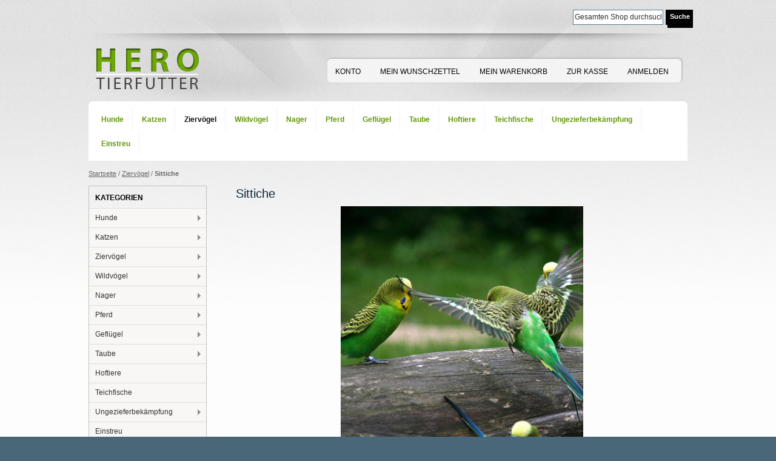

--- FILE ---
content_type: text/html; charset=UTF-8
request_url: https://hero-tierfutter.de/ziervogel/sittiche.html
body_size: 10046
content:
<!DOCTYPE html PUBLIC "-//W3C//DTD XHTML 1.0 Strict//EN" "http://www.w3.org/TR/xhtml1/DTD/xhtml1-strict.dtd">
<html xmlns="http://www.w3.org/1999/xhtml" xml:lang="de" lang="de">
<head>
<meta http-equiv="Content-Type" content="text/html; charset=utf-8" />
<title>Sittiche - Ziervögel</title>
<meta name="description" content="" />
<meta name="keywords" content="" />
<meta name="robots" content="INDEX,FOLLOW" />
<link rel="icon" href="https://hero-tierfutter.de/media/favicon/default/favicon.png" type="image/x-icon" />
<link rel="shortcut icon" href="https://hero-tierfutter.de/media/favicon/default/favicon.png" type="image/x-icon" />
<!--[if lt IE 7]>
<script type="text/javascript">
//<![CDATA[
    var BLANK_URL = 'https://hero-tierfutter.de/js/blank.html';
    var BLANK_IMG = 'https://hero-tierfutter.de/js/spacer.gif';
//]]>
</script>
<![endif]-->
<link rel="stylesheet" type="text/css" href="https://hero-tierfutter.de/skin/frontend/default/default/css/styles.css" media="all" />
<link rel="stylesheet" type="text/css" href="https://hero-tierfutter.de/skin/frontend/base/default/css/widgets.css" media="all" />
<link rel="stylesheet" type="text/css" href="https://hero-tierfutter.de/skin/frontend/base/default/css/clarion_featuredproduct.css" media="all" />
<link rel="stylesheet" type="text/css" href="https://hero-tierfutter.de/skin/frontend/base/default/css/magesetup/default.css" media="all" />
<link rel="stylesheet" type="text/css" href="https://hero-tierfutter.de/skin/frontend/base/default/css/magebuzz/catsidebarnav/click.css" media="all" />
<link rel="stylesheet" type="text/css" href="https://hero-tierfutter.de/skin/frontend/default/default/css/coolslider.css" media="all" />
<link rel="stylesheet" type="text/css" href="https://hero-tierfutter.de/skin/frontend/base/default/googlerecaptcha/css/googlerecaptcha.css" media="all" />
<link rel="stylesheet" type="text/css" href="https://hero-tierfutter.de/skin/frontend/base/default/css/apptrian_subcategories.css" media="all" />
<link rel="stylesheet" type="text/css" href="https://hero-tierfutter.de/skin/frontend/default/default/css/print.css" media="print" />
<script type="text/javascript" src="https://hero-tierfutter.de/js/prototype/prototype.js"></script>
<script type="text/javascript" src="https://hero-tierfutter.de/js/lib/ccard.js"></script>
<script type="text/javascript" src="https://hero-tierfutter.de/js/prototype/validation.js"></script>
<script type="text/javascript" src="https://hero-tierfutter.de/js/scriptaculous/builder.js"></script>
<script type="text/javascript" src="https://hero-tierfutter.de/js/scriptaculous/effects.js"></script>
<script type="text/javascript" src="https://hero-tierfutter.de/js/scriptaculous/dragdrop.js"></script>
<script type="text/javascript" src="https://hero-tierfutter.de/js/scriptaculous/controls.js"></script>
<script type="text/javascript" src="https://hero-tierfutter.de/js/scriptaculous/slider.js"></script>
<script type="text/javascript" src="https://hero-tierfutter.de/js/varien/js.js"></script>
<script type="text/javascript" src="https://hero-tierfutter.de/js/varien/form.js"></script>
<script type="text/javascript" src="https://hero-tierfutter.de/js/varien/menu.js"></script>
<script type="text/javascript" src="https://hero-tierfutter.de/js/mage/translate.js"></script>
<script type="text/javascript" src="https://hero-tierfutter.de/js/mage/cookies.js"></script>
<script type="text/javascript" src="https://hero-tierfutter.de/js/clarion_featuredproduct/jquery-1.11.1.min.js"></script>
<script type="text/javascript" src="https://hero-tierfutter.de/js/clarion_featuredproduct/jquery_noconflict.js"></script>
<script type="text/javascript" src="https://hero-tierfutter.de/js/hackathon/HoneySpam/honeyspam.js"></script>
<script type="text/javascript" src="https://hero-tierfutter.de/js/magebuzz/catsidebarnav/jquery.min.js"></script>
<script type="text/javascript" src="https://hero-tierfutter.de/js/magebuzz/catsidebarnav/jquery.noconflict.js"></script>
<script type="text/javascript" src="https://hero-tierfutter.de/js/coolslider/jquery.min.js"></script>
<script type="text/javascript" src="https://hero-tierfutter.de/js/coolslider/jquery.nivo.slider.js"></script>
<script type="text/javascript" src="https://hero-tierfutter.de/skin/frontend/base/default/js/clarion_featuredproduct/featuredproduct.js"></script>
<script type="text/javascript" src="https://hero-tierfutter.de/skin/frontend/base/default/js/magebuzz/catsidebarnav/click2click.js"></script>
<!--[if lt IE 8]>
<link rel="stylesheet" type="text/css" href="https://hero-tierfutter.de/skin/frontend/default/default/css/styles-ie.css" media="all" />
<![endif]-->
<!--[if lt IE 7]>
<script type="text/javascript" src="https://hero-tierfutter.de/js/lib/ds-sleight.js"></script>
<script type="text/javascript" src="https://hero-tierfutter.de/skin/frontend/base/default/js/ie6.js"></script>
<![endif]-->

<script type="text/javascript">
//<![CDATA[
Mage.Cookies.path     = '/';
Mage.Cookies.domain   = '.hero-tierfutter.de';
//]]>
</script>

<script type="text/javascript">
//<![CDATA[
optionalZipCountries = ["IE","PA","HK","MO"];
//]]>
</script>
            <!-- BEGIN GOOGLE UNIVERSAL ANALYTICS CODE -->
        <script type="text/javascript">
        //<![CDATA[
            (function(i,s,o,g,r,a,m){i['GoogleAnalyticsObject']=r;i[r]=i[r]||function(){
            (i[r].q=i[r].q||[]).push(arguments)},i[r].l=1*new Date();a=s.createElement(o),
            m=s.getElementsByTagName(o)[0];a.async=1;a.src=g;m.parentNode.insertBefore(a,m)
            })(window,document,'script','//www.google-analytics.com/analytics.js','ga');

            
ga('create', 'UA-88643150-15', 'auto');
ga('set', 'anonymizeIp', true);
ga('send', 'pageview');
            
        //]]>
        </script>
        <!-- END GOOGLE UNIVERSAL ANALYTICS CODE -->
    <script type="text/javascript">//<![CDATA[
        var Translator = new Translate({"Please select an option.":"Bitte w\u00e4hlen Sie eine Option.","This is a required field.":"Dies ist ein Pflichtfeld.","Please enter a valid number in this field.":"Bitte geben Sie eine g\u00fcltige Nummer in dieses Feld ein.","The value is not within the specified range.":"Der Wert ist nicht innerhalb des erlaubten Bereichs.","Please use numbers only in this field. Please avoid spaces or other characters such as dots or commas.":"Bitte tragen Sie nur Ziffern in dieses Feld ein, vermeiden Sie Leerzeichen oder andere Zeichen au\u00dfer Punkten oder Kommas.","Please use letters only (a-z or A-Z) in this field.":"Bitte tragen Sie nur die Zeichen (a-z oder A-Z) in dieses Feld ein.","Please use only letters (a-z), numbers (0-9) or underscore(_) in this field, first character should be a letter.":"Bitte benutzen Sie nur Buchstaben (a-z), Ziffern (0-9) oder Unterstriche (_) in diesem Feld, das erste Zeichen sollte ein Buchstabe sein.","Please use only letters (a-z or A-Z) or numbers (0-9) only in this field. No spaces or other characters are allowed.":"Bitte tragen Sie nur Buchstaben (a-z oder A-Z), bzw. Zahlen (0-9) in dieses Feld ein. Keine Freizeichen oder andere Zeichen sind erlaubt.","Please use only letters (a-z or A-Z) or numbers (0-9) or spaces and # only in this field.":"Bitte verwenden Sie nur Buchstaben (a-z oder A-Z), Zahlen (0-9)  und Freizeichen oder # f\u00fcr dieses Feld verwenden.","Please enter a valid phone number. For example (123) 456-7890 or 123-456-7890.":"Bitte geben Sie eine g\u00fcltige Telefonnummer ein. Zum Beispiel (123) 456-7890 oder 123-456-7890.","Please enter a valid fax number. For example (123) 456-7890 or 123-456-7890.":"Bitte tragen Sie eine g\u00fcltige Faxnummer ein. Zum Beispiel (123) 456-7890 oder 123-456-7890.","Please enter a valid date.":"Bitte geben Sie ein g\u00fcltiges Datum ein.","Please enter a valid email address. For example johndoe@domain.com.":"Bitte geben Sie eine g\u00fcltige E-Mail Adresse ein. Zum Beispiel johndoe@domain.de.","Please use only visible characters and spaces.":"Bitte nur sichtbare Zeichen verwenden.","Please enter 6 or more characters. Leading or trailing spaces will be ignored.":"Bitte geben Sie 6 oder mehr Zeichen ein. Leerzeichen am Anfang oder Ende der Zeichenkette werden entfernt.","Please enter 7 or more characters. Password should contain both numeric and alphabetic characters.":"Bitte geben Sie 7 oder mehr Zeichen ein. Ein Passwort sollte sowohl aus Ziffern wie aus Buchstaben bestehen.","Please make sure your passwords match.":"Bitte stellen Sie sicher, dass Ihre Passw\u00f6rter \u00fcbereinstimmen.","Please enter a valid URL. Protocol is required (http:\/\/, https:\/\/ or ftp:\/\/)":"Bitte geben Sie eine g\u00fcltige URL ein. M\u00f6gliche Protokolle (http:\/\/, https:\/\/ or ftp:\/\/)","Please enter a valid URL. For example http:\/\/www.example.com or www.example.com":"Bitte geben Sie eine g\u00fcltige URL ein. Zum Beispiel http:\/\/www.beispiel.de oder www.beispiel.de","Please enter a valid URL Key. For example \"example-page\", \"example-page.html\" or \"anotherlevel\/example-page\".":"Bitte geben Sie einen g\u00fcltigen URL-Bezeichner ein. Zum Beispiel \"beispiel-seite\", \"beispiel-seite.html\" or \"unterverzeichnis\/beispiel-seite\".","Please enter a valid XML-identifier. For example something_1, block5, id-4.":"Bitte geben Sie einen g\u00fcltigen XML-Identifizierer an. Zum Beispiel irgendetwas_1, block5, id-4.","Please enter a valid social security number. For example 123-45-6789.":"Bitte geben Sie eine g\u00fcltige Sozialversicherungsnummer ein. Zum Beispiel 123-45-6789.","Please enter a valid zip code. For example 90602 or 90602-1234.":"Bitte geben Sie eine g\u00fcltige Postleitzahl ein. Zum Beispiel 21335.","Please enter a valid zip code.":"Bitte geben Sie eine g\u00fcltige Postleitzahl ein.","Please use this date format: dd\/mm\/yyyy. For example 17\/03\/2006 for the 17th of March, 2006.":"Bitte benutzen Sie dieses Datumsformat: tt\/mm\/jjjj. Zum Beispiel 17\/03\/2006 f\u00fcr den 17. M\u00e4rz 2006.","Please enter a valid $ amount. For example $100.00.":"Bitte geben Sie einen g\u00fcltigen Betrag ein. Zum Beispiel 100,00 \u20ac.","Please select one of the above options.":"Bitte w\u00e4hlen Sie eine der oberen Optionen.","Please select one of the options.":"Bitte w\u00e4hlen Sie eine der Optionen.","Please select State\/Province.":"Bitte Land\/Bundesland w\u00e4hlen.","Please enter a number greater than 0 in this field.":"Bitte geben Sie eine Zahl gr\u00f6\u00dfer 0 in dieses Feld ein.","Please enter a number 0 or greater in this field.":"Bitte tragen Sie eine Zahl 0 oder gr\u00f6\u00dfer in dieses Feld ein.","Please enter a valid credit card number.":"Bitte geben Sie eine g\u00fcltige Kreditkartennummer ein.","Credit card number does not match credit card type.":"Kreditkartennummer entspricht nicht der angegeben Kreditkartenart.","Card type does not match credit card number.":"Kreditkartenart entspricht nicht der angegeben Kreditkartennummer.","Incorrect credit card expiration date.":"Falsches Kreditkarten Ablaufdatum.","Please enter a valid credit card verification number.":"Bitte tragen Sie eine g\u00fcltige Kreditkarten-Pr\u00fcfnummer ein.","Please input a valid CSS-length. For example 100px or 77pt or 20em or .5ex or 50%.":"Bitte geben Sie eine g\u00fcltige CSS-L\u00e4nge an. Beispielsweise 100px, 77pt, 20em, .5ex oder 50%.","Text length does not satisfy specified text range.":"Text L\u00e4nge entspricht nicht der gesetzten Bereichs.","Please enter a number lower than 100.":"Bitte tragen Sie eine Zahl ein die niedriger wie 100 ist.","Please enter issue number or start date for switch\/solo card type.":"Bitte geben Sie die Ausstellungsnummer oder das Anfangsdatum f\u00fcr Switch\/Solo Karten an.","Please wait, loading...":"Bitte warten, wird geladen...","This date is a required value.":"Das Datum ist eine ben\u00f6tigte Angabe.","Please enter a valid day (1-%d).":"Bitte geben Sie einen g\u00fcltigen Tag (1-%d) an.","Please enter a valid month (1-12).":"Bitte geben Sie einen g\u00fcltigen Monat (1-12) an.","Please enter a valid year (1900-%d).":"Bitte geben Sie ein g\u00fcltiges Jahr (1900-%d) an.","Please enter a valid full date":"Bitte geben Sie eine vollst\u00e4ndiges, g\u00fcltiges Datum an","Please enter a valid date between %s and %s":"Bitte geben Sie ein g\u00fcltiges Datum zwischen dem %s und %s an","Please enter a valid date equal to or greater than %s":"Bitte geben Sie ein g\u00fcltiges Datum am oder nach dem %s an","Please enter a valid date less than or equal to %s":"Bitte geben Sie ein g\u00fcltiges Datum am oder vor dem %s an","Complete":"Vollst\u00e4ndig","Add Products":"Artikel hinzuf\u00fcgen","Please choose to register or to checkout as a guest":"Bitte registrieren Sie sich, oder gehen Sie als Gast zur Kasse","Your order cannot be completed at this time as there is no shipping methods available for it. Please make necessary changes in your shipping address.":"Ihre Bestellung kann momentan nicht abgeschlossen werden, da keine Versandarten daf\u00fcr verf\u00fcgbar sind.","Please specify payment method.":"Bitte bestimmen Sie die Bezahlmethode.","Your order cannot be completed at this time as there is no payment methods available for it.":"Ihre Bestellung kann momentan nicht abgeschlossen werden, da keine Bezahlmethoden daf\u00fcr verf\u00fcgbar sind.","Add to Cart":"In den Warenkorb","In Stock":"Auf Lager","Out of Stock":"Ausverkauft"});
        //]]></script></head>
<body class=" catalog-category-view categorypath-ziervogel-sittiche-html category-sittiche">
<div class="wrapper">
        <noscript>
        <div class="global-site-notice noscript">
            <div class="notice-inner">
                <p>
                    <strong>JavaScript seems to be disabled in your browser.</strong><br />
                    Sie müssen JavaScript in Ihrem Browser aktivieren, um alle Funktionen in diesem Shop nutzen zu können.                </p>
            </div>
        </div>
    </noscript>
    <div class="page">
        <div class="header-container">
    <div class="header">
                <a href="https://hero-tierfutter.de/" title="Hero-Tierfuttershop" class="logo"><strong>Hero-Tierfuttershop</strong><img src="https://hero-tierfutter.de/skin/frontend/default/default/images/logo.png" alt="Hero-Tierfuttershop" /></a>
                <div class="quick-access">
            <form id="search_mini_form" action="https://hero-tierfutter.de/catalogsearch/result/" method="get">
    <div class="form-search">
        <label for="search">Suche:</label>
        <input id="search" type="text" name="q" value="" class="input-text" maxlength="128" />
        <button type="submit" title="Suche" class="button"><span><span>Suche</span></span></button>
        <div id="search_autocomplete" class="search-autocomplete"></div>
        <script type="text/javascript">
        //<![CDATA[
            var searchForm = new Varien.searchForm('search_mini_form', 'search', 'Gesamten Shop durchsuchen...');
            searchForm.initAutocomplete('https://hero-tierfutter.de/catalogsearch/ajax/suggest/', 'search_autocomplete');
        //]]>
        </script>
    </div>
</form>
            <p class="welcome-msg"> </p>
            <ul class="links">
                        <li class="first" ><a href="https://hero-tierfutter.de/customer/account/" title="Mein Benutzerkonto" >Konto</a></li>
                                <li ><a href="https://hero-tierfutter.de/wishlist/" title="Mein Wunschzettel" >Mein Wunschzettel</a></li>
                                <li ><a href="https://hero-tierfutter.de/checkout/cart/" title="Mein Warenkorb" class="top-link-cart">Mein Warenkorb</a></li>
                                <li ><a href="https://hero-tierfutter.de/checkout/" title="Zur Kasse" class="top-link-checkout">Zur Kasse</a></li>
                                <li class=" last" ><a href="https://hero-tierfutter.de/customer/account/login/" title="Anmelden" >Anmelden</a></li>
            </ul>
                    </div>
            </div>
</div>
<div class="nav-container">
    <ul id="nav">
        <li  class="level0 nav-1 first level-top parent"><a href="https://hero-tierfutter.de/hund.html"  class="level-top" ><span>Hunde</span></a><ul class="level0"><li  class="level1 nav-1-1 first"><a href="https://hero-tierfutter.de/hund/happy-life-1.html" ><span>Happy Life </span></a></li><li  class="level1 nav-1-2"><a href="https://hero-tierfutter.de/hund/opti-life.html" ><span>Opti Life</span></a></li><li  class="level1 nav-1-3"><a href="https://hero-tierfutter.de/hund/josera.html" ><span>Josera</span></a></li><li  class="level1 nav-1-4"><a href="https://hero-tierfutter.de/hund/fides.html" ><span>Fides Breeder Line </span></a></li><li  class="level1 nav-1-5"><a href="https://hero-tierfutter.de/hund/rinti.html" ><span>Rinti </span></a></li><li  class="level1 nav-1-6"><a href="https://hero-tierfutter.de/hund/bellfor.html" ><span>Bellfor </span></a></li><li  class="level1 nav-1-7"><a href="https://hero-tierfutter.de/hund/belcando-bewi-dog.html" ><span>Belcando / Bewi Dog</span></a></li><li  class="level1 nav-1-8"><a href="https://hero-tierfutter.de/hund/hunde-trockenfutter.html" ><span>Hunde-Trockenfutter</span></a></li><li  class="level1 nav-1-9"><a href="https://hero-tierfutter.de/hund/hunde-nassfutter.html" ><span>Hunde-Naßfutter</span></a></li><li  class="level1 nav-1-10"><a href="https://hero-tierfutter.de/hund/nahrungsergaenzung.html" ><span>Nahrungsergänzung</span></a></li><li  class="level1 nav-1-11"><a href="https://hero-tierfutter.de/hund/kauartikel.html" ><span>Kauartikel</span></a></li><li  class="level1 nav-1-12"><a href="https://hero-tierfutter.de/hund/hundesnacks.html" ><span>Hundesnacks</span></a></li><li  class="level1 nav-1-13"><a href="https://hero-tierfutter.de/hund/getreidefreies-hundefutter.html" ><span>Getreidefreies Hundefutter</span></a></li><li  class="level1 nav-1-14 last"><a href="https://hero-tierfutter.de/hund/spielzeug.html" ><span>Hunde Spielzeug</span></a></li></ul></li><li  class="level0 nav-2 level-top parent"><a href="https://hero-tierfutter.de/katze.html"  class="level-top" ><span>Katzen</span></a><ul class="level0"><li  class="level1 nav-2-1 first parent"><a href="https://hero-tierfutter.de/katze/katzen-trockenfutter.html" ><span>Katzen-Trockenfutter</span></a><ul class="level1"><li  class="level2 nav-2-1-1 first"><a href="https://hero-tierfutter.de/katze/katzen-trockenfutter/josera.html" ><span>Josera</span></a></li><li  class="level2 nav-2-1-2"><a href="https://hero-tierfutter.de/katze/katzen-trockenfutter/versele-laga.html" ><span>Versele-Laga</span></a></li><li  class="level2 nav-2-1-3 last"><a href="https://hero-tierfutter.de/katze/katzen-trockenfutter/i-love-my-cat.html" ><span>I love my cat</span></a></li></ul></li><li  class="level1 nav-2-2 parent"><a href="https://hero-tierfutter.de/katze/katzen-nassfutter.html" ><span>Katzen-Naßfutter</span></a><ul class="level1"><li  class="level2 nav-2-2-1 first"><a href="https://hero-tierfutter.de/katze/katzen-nassfutter/bewi-cat.html" ><span>Bewi Cat</span></a></li><li  class="level2 nav-2-2-2"><a href="https://hero-tierfutter.de/katze/katzen-nassfutter/josera.html" ><span>Josera </span></a></li><li  class="level2 nav-2-2-3 last"><a href="https://hero-tierfutter.de/katze/katzen-nassfutter/i-love-my-cat.html" ><span>I love my cat</span></a></li></ul></li><li  class="level1 nav-2-3"><a href="https://hero-tierfutter.de/katze/katzeneinstreu.html" ><span>Katzeneinstreu</span></a></li><li  class="level1 nav-2-4 last"><a href="https://hero-tierfutter.de/katze/katzenspielzeug.html" ><span>Katzenspielzeug</span></a></li></ul></li><li  class="level0 nav-3 active level-top parent"><a href="https://hero-tierfutter.de/ziervogel.html"  class="level-top" ><span>Ziervögel</span></a><ul class="level0"><li  class="level1 nav-3-1 first"><a href="https://hero-tierfutter.de/ziervogel/einzelsaaten.html" ><span>Einzelsaaten</span></a></li><li  class="level1 nav-3-2"><a href="https://hero-tierfutter.de/ziervogel/kanarien.html" ><span>Kanarien</span></a></li><li  class="level1 nav-3-3 active"><a href="https://hero-tierfutter.de/ziervogel/sittiche.html" ><span>Sittiche</span></a></li><li  class="level1 nav-3-4"><a href="https://hero-tierfutter.de/ziervogel/papageien.html" ><span>Papageien</span></a></li><li  class="level1 nav-3-5"><a href="https://hero-tierfutter.de/ziervogel/exoten.html" ><span>Exoten</span></a></li><li  class="level1 nav-3-6"><a href="https://hero-tierfutter.de/ziervogel/exotische-tauben.html" ><span>Exotische Tauben</span></a></li><li  class="level1 nav-3-7"><a href="https://hero-tierfutter.de/ziervogel/waldvogel.html" ><span>Waldvögel</span></a></li><li  class="level1 nav-3-8 parent"><a href="https://hero-tierfutter.de/ziervogel/nahrungserganzung.html" ><span>Nahrungsergänzung</span></a><ul class="level1"><li  class="level2 nav-3-8-1 first"><a href="https://hero-tierfutter.de/ziervogel/nahrungserganzung/vitamine-und-co.html" ><span>Vitamine und co.</span></a></li><li  class="level2 nav-3-8-2"><a href="https://hero-tierfutter.de/ziervogel/nahrungserganzung/snacks.html" ><span>Snacks</span></a></li><li  class="level2 nav-3-8-3"><a href="https://hero-tierfutter.de/ziervogel/nahrungserganzung/grit-und-mineralien.html" ><span>Grit und Mineralien </span></a></li><li  class="level2 nav-3-8-4 last"><a href="https://hero-tierfutter.de/ziervogel/nahrungserganzung/handaufzucht-pflege-zuchtfutter.html" ><span>Handaufzucht- Pflege- &amp; Zuchtfutter</span></a></li></ul></li><li  class="level1 nav-3-9"><a href="https://hero-tierfutter.de/ziervogel/zubehor.html" ><span>Zubehör</span></a></li><li  class="level1 nav-3-10 parent"><a href="https://hero-tierfutter.de/ziervogel/aufzuchtsfutter.html" ><span>Aufzuchtsfutter</span></a><ul class="level1"><li  class="level2 nav-3-10-1 first"><a href="https://hero-tierfutter.de/ziervogel/aufzuchtsfutter/nutribird-orlux-versele-laga.html" ><span>Nutribird (Versele Laga)</span></a></li><li  class="level2 nav-3-10-2"><a href="https://hero-tierfutter.de/ziervogel/aufzuchtsfutter/deli-nature.html" ><span>Deli Nature</span></a></li><li  class="level2 nav-3-10-3 last"><a href="https://hero-tierfutter.de/ziervogel/aufzuchtsfutter/quiko.html" ><span>Quiko</span></a></li></ul></li><li  class="level1 nav-3-11 last"><a href="https://hero-tierfutter.de/ziervogel/weichfresser.html" ><span>Weichfresser</span></a></li></ul></li><li  class="level0 nav-4 level-top parent"><a href="https://hero-tierfutter.de/wildvogel.html"  class="level-top" ><span>Wildvögel</span></a><ul class="level0"><li  class="level1 nav-4-1 first"><a href="https://hero-tierfutter.de/wildvogel/futter.html" ><span>Futter</span></a></li><li  class="level1 nav-4-2 last"><a href="https://hero-tierfutter.de/wildvogel/zubehor.html" ><span>Zubehör</span></a></li></ul></li><li  class="level0 nav-5 level-top parent"><a href="https://hero-tierfutter.de/nager.html"  class="level-top" ><span>Nager</span></a><ul class="level0"><li  class="level1 nav-5-1 first"><a href="https://hero-tierfutter.de/nager/kaninchen.html" ><span>Kaninchen</span></a></li><li  class="level1 nav-5-2"><a href="https://hero-tierfutter.de/nager/meerschweinchen.html" ><span>Meerschweinchen</span></a></li><li  class="level1 nav-5-3"><a href="https://hero-tierfutter.de/nager/chinchillas.html" ><span>Chinchillas</span></a></li><li  class="level1 nav-5-4"><a href="https://hero-tierfutter.de/nager/hamster.html" ><span>Hamster </span></a></li><li  class="level1 nav-5-5 last"><a href="https://hero-tierfutter.de/nager/weitere-nager.html" ><span>weitere Nager</span></a></li></ul></li><li  class="level0 nav-6 level-top parent"><a href="https://hero-tierfutter.de/pferd.html"  class="level-top" ><span>Pferd</span></a><ul class="level0"><li  class="level1 nav-6-1 first"><a href="https://hero-tierfutter.de/pferd/cavalor-futter.html" ><span>Cavalor Futter</span></a></li><li  class="level1 nav-6-2"><a href="https://hero-tierfutter.de/pferd/best-mix.html" ><span>Best Mix</span></a></li><li  class="level1 nav-6-3"><a href="https://hero-tierfutter.de/pferd/einzelsaaten.html" ><span>Einzelsaaten</span></a></li><li  class="level1 nav-6-4"><a href="https://hero-tierfutter.de/pferd/st-hippolyt.html" ><span>St. Hippolyt </span></a></li><li  class="level1 nav-6-5"><a href="https://hero-tierfutter.de/pferd/stiefel-ergaenzungsartikel.html" ><span>Stiefel Ergänzungsartikel</span></a></li><li  class="level1 nav-6-6 last"><a href="https://hero-tierfutter.de/pferd/josera.html" ><span>Josera </span></a></li></ul></li><li  class="level0 nav-7 level-top parent"><a href="https://hero-tierfutter.de/geflugel.html"  class="level-top" ><span>Geflügel</span></a><ul class="level0"><li  class="level1 nav-7-1 first"><a href="https://hero-tierfutter.de/geflugel/huhner.html" ><span>Hühner</span></a></li><li  class="level1 nav-7-2"><a href="https://hero-tierfutter.de/geflugel/wassergeflugel.html" ><span>Wassergeflügel</span></a></li><li  class="level1 nav-7-3"><a href="https://hero-tierfutter.de/geflugel/wachteln-fasane-rebhuhner.html" ><span>Wachteln, Fasane, Rebhühner</span></a></li><li  class="level1 nav-7-4"><a href="https://hero-tierfutter.de/geflugel/zubehor.html" ><span>Zubehör</span></a></li><li  class="level1 nav-7-5 last"><a href="https://hero-tierfutter.de/geflugel/snacks.html" ><span>Snacks</span></a></li></ul></li><li  class="level0 nav-8 level-top parent"><a href="https://hero-tierfutter.de/taube.html"  class="level-top" ><span>Taube </span></a><ul class="level0"><li  class="level1 nav-8-1 first"><a href="https://hero-tierfutter.de/taube/beyers.html" ><span>Beyers</span></a></li><li  class="level1 nav-8-2"><a href="https://hero-tierfutter.de/taube/rohnfried.html" ><span>Röhnfried</span></a></li><li  class="level1 nav-8-3"><a href="https://hero-tierfutter.de/taube/backs.html" ><span>Backs</span></a></li><li  class="level1 nav-8-4"><a href="https://hero-tierfutter.de/taube/quiko.html" ><span>Quiko</span></a></li><li  class="level1 nav-8-5"><a href="https://hero-tierfutter.de/taube/klaus.html" ><span>Klaus</span></a></li><li  class="level1 nav-8-6"><a href="https://hero-tierfutter.de/taube/vanrobaeys.html" ><span>Vanrobaeys</span></a></li><li  class="level1 nav-8-7"><a href="https://hero-tierfutter.de/taube/versele-laga.html" ><span>Versele-Laga</span></a></li><li  class="level1 nav-8-8"><a href="https://hero-tierfutter.de/taube/kasper-faunafood.html" ><span>Kasper Faunafood</span></a></li><li  class="level1 nav-8-9"><a href="https://hero-tierfutter.de/taube/teekontor.html" ><span>Teekontor</span></a></li><li  class="level1 nav-8-10"><a href="https://hero-tierfutter.de/taube/zubehor.html" ><span>Zubehör</span></a></li><li  class="level1 nav-8-11 last"><a href="https://hero-tierfutter.de/taube/rassetaubenfutter.html" ><span>Rassetaubenfutter</span></a></li></ul></li><li  class="level0 nav-9 level-top"><a href="https://hero-tierfutter.de/hoftiere.html"  class="level-top" ><span>Hoftiere</span></a></li><li  class="level0 nav-10 level-top"><a href="https://hero-tierfutter.de/teichfische.html"  class="level-top" ><span>Teichfische</span></a></li><li  class="level0 nav-11 level-top parent"><a href="https://hero-tierfutter.de/ungezieferbekampfung.html"  class="level-top" ><span>Ungezieferbekämpfung</span></a><ul class="level0"><li  class="level1 nav-11-1 first last"><a href="https://hero-tierfutter.de/ungezieferbekampfung/desinfektion.html" ><span>Desinfektion</span></a></li></ul></li><li  class="level0 nav-12 last level-top"><a href="https://hero-tierfutter.de/einstreu.html"  class="level-top" ><span>Einstreu</span></a></li>    </ul>
</div>
        <div class="main-container col2-left-layout">
            <div class="main">
                <div class="breadcrumbs">
    <ul>
                    <li class="home">
                            <a href="https://hero-tierfutter.de/" title="Zur Startseite">Startseite</a>
                                        <span>/ </span>
                        </li>
                    <li class="category4">
                            <a href="https://hero-tierfutter.de/ziervogel.html" title="">Ziervögel</a>
                                        <span>/ </span>
                        </li>
                    <li class="category88">
                            <strong>Sittiche</strong>
                                    </li>
            </ul>
</div>
                <div class="col-main">
                                        

<div class="page-title category-title">
        <h1>Sittiche</h1>
</div>


    <p class="category-image"><img src="https://hero-tierfutter.de/media/catalog/category/sittiche_1.jpg" alt="Sittiche" title="Sittiche" /></p>
    <div class="category-description std">
        <p>Sittiche</p>    </div>
    
    <div class="category-products">
    <div class="toolbar">
    <div class="pager">
        <p class="amount">
                            Artikel 1 bis 12 von 22 gesamt                    </p>

        <div class="limiter">
            <label>Zeige</label>
            <select onchange="setLocation(this.value)">
                            <option value="https://hero-tierfutter.de/ziervogel/sittiche.html?limit=12" selected="selected">
                    12                </option>
                            <option value="https://hero-tierfutter.de/ziervogel/sittiche.html?limit=24">
                    24                </option>
                            <option value="https://hero-tierfutter.de/ziervogel/sittiche.html?limit=36">
                    36                </option>
                        </select> pro Seite        </div>

        
    
    
    
        <div class="pages">
        <strong>Seite:</strong>
        <ol>
        
        
        
                                    <li class="current">1</li>
                                                <li><a href="https://hero-tierfutter.de/ziervogel/sittiche.html?p=2">2</a></li>
                    

        
        
                    <li>
                <a class="next i-next" href="https://hero-tierfutter.de/ziervogel/sittiche.html?p=2" title="Vor">
                                            <img src="https://hero-tierfutter.de/skin/frontend/default/default/images/pager_arrow_right.gif" alt="Vor" class="v-middle" />
                                    </a>
            </li>
                </ol>

    </div>
    
    

    </div>

        <div class="sorter">
                <p class="view-mode">
                                    <label>Darstellung als:</label>
                                                <strong title="Gitter" class="grid">Gitter</strong>&nbsp;
                                                                <a href="https://hero-tierfutter.de/ziervogel/sittiche.html?mode=list" title="Liste" class="list">Liste</a>&nbsp;
                                                </p>
            
        <div class="sort-by">
            <label>Sortieren nach</label>
            <select onchange="setLocation(this.value)">
                            <option value="https://hero-tierfutter.de/ziervogel/sittiche.html?dir=asc&amp;order=position">
                    Reihenfolge                </option>
                            <option value="https://hero-tierfutter.de/ziervogel/sittiche.html?dir=asc&amp;order=name" selected="selected">
                    Name                </option>
                            <option value="https://hero-tierfutter.de/ziervogel/sittiche.html?dir=asc&amp;order=price">
                    Preis                </option>
                        </select>
                            <a href="https://hero-tierfutter.de/ziervogel/sittiche.html?dir=desc&amp;order=name" title="In absteigender Reihenfolge"><img src="https://hero-tierfutter.de/skin/frontend/default/default/images/i_asc_arrow.gif" alt="In absteigender Reihenfolge" class="v-middle" /></a>
                    </div>
    </div>
    </div>
        
    
                           <ul class="products-grid">
                    <li class="item first">
                <a href="https://hero-tierfutter.de/ziervogel/sittiche/deli-nature-nr-51-wellensittich-basis.html" title="Deli Nature #51 Wellensittich Basis " class="product-image"><img src="https://hero-tierfutter.de/media/catalog/product/cache/1/small_image/135x/9df78eab33525d08d6e5fb8d27136e95/5/1/51.jpg" width="135" height="135" alt="Deli Nature #51 Wellensittich Basis " /></a>
                <h2 class="product-name"><a href="https://hero-tierfutter.de/ziervogel/sittiche/deli-nature-nr-51-wellensittich-basis.html" title="Deli Nature #51 Wellensittich Basis ">Deli Nature #51 Wellensittich Basis </a></h2>
                                <div class="price-box">
                                                                <span class="regular-price" id="product-price-2357">
                                            <span class="price">1,80 €</span>                                    </span>
                        
        </div>            <span class="tax-details">Inkl. 7% MwSt. zzgl. <a href="/liefer-und-versandbedingungen" target="blank">Versand</a></span>
                    <div class="actions">
                                            <button type="button" title="In den Warenkorb" class="button btn-cart" onclick="setLocation('https://hero-tierfutter.de/ziervogel/sittiche/deli-nature-nr-51-wellensittich-basis.html')"><span><span>In den Warenkorb</span></span></button>
                                        <ul class="add-to-links">
                                                    <li><a href="https://hero-tierfutter.de/wishlist/index/add/product/2357/form_key/6ZvaYL9YGnlQYA01/" class="link-wishlist">Auf den Wunschzettel</a></li>
                                                                            <li><span class="separator">|</span> <a href="https://hero-tierfutter.de/catalog/product_compare/add/product/2357/uenc/aHR0cHM6Ly9oZXJvLXRpZXJmdXR0ZXIuZGUvemllcnZvZ2VsL3NpdHRpY2hlLmh0bWw,/form_key/6ZvaYL9YGnlQYA01/" class="link-compare">Auf die Vergleichsliste</a></li>
                                            </ul>
                </div>
            </li>
                                    <li class="item">
                <a href="https://hero-tierfutter.de/ziervogel/sittiche/deli-nature-wellensittich-basis.html" title="Deli Nature #51 Wellensittich Basis" class="product-image"><img src="https://hero-tierfutter.de/media/catalog/product/cache/1/small_image/135x/9df78eab33525d08d6e5fb8d27136e95/d/e/delinature_51_-_parkiet_basis_2.jpg" width="135" height="135" alt="Deli Nature #51 Wellensittich Basis" /></a>
                <h2 class="product-name"><a href="https://hero-tierfutter.de/ziervogel/sittiche/deli-nature-wellensittich-basis.html" title="Deli Nature #51 Wellensittich Basis">Deli Nature #51 Wellensittich Basis</a></h2>
                                <div class="price-box">
                                                                <span class="regular-price" id="product-price-579">
                                            <span class="price">20,80 €</span>                                    </span>
                        
        </div>            <span class="tax-details">Inkl. 7% MwSt. zzgl. <a href="/liefer-und-versandbedingungen" target="blank">Versand</a></span>
                    <div class="actions">
                                            <button type="button" title="In den Warenkorb" class="button btn-cart" onclick="setLocation('https://hero-tierfutter.de/ziervogel/sittiche/deli-nature-wellensittich-basis.html')"><span><span>In den Warenkorb</span></span></button>
                                        <ul class="add-to-links">
                                                    <li><a href="https://hero-tierfutter.de/wishlist/index/add/product/579/form_key/6ZvaYL9YGnlQYA01/" class="link-wishlist">Auf den Wunschzettel</a></li>
                                                                            <li><span class="separator">|</span> <a href="https://hero-tierfutter.de/catalog/product_compare/add/product/579/uenc/aHR0cHM6Ly9oZXJvLXRpZXJmdXR0ZXIuZGUvemllcnZvZ2VsL3NpdHRpY2hlLmh0bWw,/form_key/6ZvaYL9YGnlQYA01/" class="link-compare">Auf die Vergleichsliste</a></li>
                                            </ul>
                </div>
            </li>
                                    <li class="item">
                <a href="https://hero-tierfutter.de/ziervogel/sittiche/deli-nature-grosssittich-standard.html" title="Deli Nature #59 Großsittich Standard" class="product-image"><img src="https://hero-tierfutter.de/media/catalog/product/cache/1/small_image/135x/9df78eab33525d08d6e5fb8d27136e95/d/e/delinature_59_-_grote_parkiet_standaard_2.jpg" width="135" height="135" alt="Deli Nature #59 Großsittich Standard" /></a>
                <h2 class="product-name"><a href="https://hero-tierfutter.de/ziervogel/sittiche/deli-nature-grosssittich-standard.html" title="Deli Nature #59 Großsittich Standard">Deli Nature #59 Großsittich Standard</a></h2>
                                <div class="price-box">
                                                                <span class="regular-price" id="product-price-588">
                                            <span class="price">23,30 €</span>                                    </span>
                        
        </div>            <span class="tax-details">Inkl. 7% MwSt. zzgl. <a href="/liefer-und-versandbedingungen" target="blank">Versand</a></span>
                    <div class="actions">
                                            <button type="button" title="In den Warenkorb" class="button btn-cart" onclick="setLocation('https://hero-tierfutter.de/ziervogel/sittiche/deli-nature-grosssittich-standard.html')"><span><span>In den Warenkorb</span></span></button>
                                        <ul class="add-to-links">
                                                    <li><a href="https://hero-tierfutter.de/wishlist/index/add/product/588/form_key/6ZvaYL9YGnlQYA01/" class="link-wishlist">Auf den Wunschzettel</a></li>
                                                                            <li><span class="separator">|</span> <a href="https://hero-tierfutter.de/catalog/product_compare/add/product/588/uenc/aHR0cHM6Ly9oZXJvLXRpZXJmdXR0ZXIuZGUvemllcnZvZ2VsL3NpdHRpY2hlLmh0bWw,/form_key/6ZvaYL9YGnlQYA01/" class="link-compare">Auf die Vergleichsliste</a></li>
                                            </ul>
                </div>
            </li>
                                    <li class="item last">
                <a href="https://hero-tierfutter.de/ziervogel/sittiche/deli-nature-wellensittich-zucht-1514.html" title="Deli Nature #67 Wellensittich Zucht (Beutel)" class="product-image"><img src="https://hero-tierfutter.de/media/catalog/product/cache/1/small_image/135x/9df78eab33525d08d6e5fb8d27136e95/d/e/delinature_67_-_parkiet_kweek_2.jpg" width="135" height="135" alt="Deli Nature #67 Wellensittich Zucht (Beutel)" /></a>
                <h2 class="product-name"><a href="https://hero-tierfutter.de/ziervogel/sittiche/deli-nature-wellensittich-zucht-1514.html" title="Deli Nature #67 Wellensittich Zucht (Beutel)">Deli Nature #67 Wellensittich Zucht (Beutel)</a></h2>
                                <div class="price-box">
                                                                <span class="regular-price" id="product-price-1513">
                                            <span class="price">5,90 €</span>                                    </span>
                        
        </div>            <span class="tax-details">Inkl. 7% MwSt. zzgl. <a href="/liefer-und-versandbedingungen" target="blank">Versand</a></span>
                    <div class="actions">
                                            <button type="button" title="In den Warenkorb" class="button btn-cart" onclick="setLocation('https://hero-tierfutter.de/ziervogel/sittiche/deli-nature-wellensittich-zucht-1514.html')"><span><span>In den Warenkorb</span></span></button>
                                        <ul class="add-to-links">
                                                    <li><a href="https://hero-tierfutter.de/wishlist/index/add/product/1513/form_key/6ZvaYL9YGnlQYA01/" class="link-wishlist">Auf den Wunschzettel</a></li>
                                                                            <li><span class="separator">|</span> <a href="https://hero-tierfutter.de/catalog/product_compare/add/product/1513/uenc/aHR0cHM6Ly9oZXJvLXRpZXJmdXR0ZXIuZGUvemllcnZvZ2VsL3NpdHRpY2hlLmh0bWw,/form_key/6ZvaYL9YGnlQYA01/" class="link-compare">Auf die Vergleichsliste</a></li>
                                            </ul>
                </div>
            </li>
                </ul>
                                <ul class="products-grid">
                    <li class="item first">
                <a href="https://hero-tierfutter.de/ziervogel/sittiche/deli-nature-wellensittich-zucht.html" title="Deli Nature #67 Wellensittich Zucht (Sack)" class="product-image"><img src="https://hero-tierfutter.de/media/catalog/product/cache/1/small_image/135x/9df78eab33525d08d6e5fb8d27136e95/d/e/delinature_67_-_parkiet_kweek_2_1.jpg" width="135" height="135" alt="Deli Nature #67 Wellensittich Zucht (Sack)" /></a>
                <h2 class="product-name"><a href="https://hero-tierfutter.de/ziervogel/sittiche/deli-nature-wellensittich-zucht.html" title="Deli Nature #67 Wellensittich Zucht (Sack)">Deli Nature #67 Wellensittich Zucht (Sack)</a></h2>
                                <div class="price-box">
                                                                <span class="regular-price" id="product-price-581">
                                            <span class="price">28,90 €</span>                                    </span>
                        
        </div>            <span class="tax-details">Inkl. 7% MwSt. zzgl. <a href="/liefer-und-versandbedingungen" target="blank">Versand</a></span>
                    <div class="actions">
                                            <button type="button" title="In den Warenkorb" class="button btn-cart" onclick="setLocation('https://hero-tierfutter.de/ziervogel/sittiche/deli-nature-wellensittich-zucht.html')"><span><span>In den Warenkorb</span></span></button>
                                        <ul class="add-to-links">
                                                    <li><a href="https://hero-tierfutter.de/wishlist/index/add/product/581/form_key/6ZvaYL9YGnlQYA01/" class="link-wishlist">Auf den Wunschzettel</a></li>
                                                                            <li><span class="separator">|</span> <a href="https://hero-tierfutter.de/catalog/product_compare/add/product/581/uenc/aHR0cHM6Ly9oZXJvLXRpZXJmdXR0ZXIuZGUvemllcnZvZ2VsL3NpdHRpY2hlLmh0bWw,/form_key/6ZvaYL9YGnlQYA01/" class="link-compare">Auf die Vergleichsliste</a></li>
                                            </ul>
                </div>
            </li>
                                    <li class="item">
                <a href="https://hero-tierfutter.de/ziervogel/sittiche/deli-nature-nr-68-grosssittich-ohne-sonnenblumen.html" title="Deli Nature #68 Großsittich ohne Sonnenblumen" class="product-image"><img src="https://hero-tierfutter.de/media/catalog/product/cache/1/small_image/135x/9df78eab33525d08d6e5fb8d27136e95/6/8/68.jpg" width="135" height="135" alt="Deli Nature #68 Großsittich ohne Sonnenblumen" /></a>
                <h2 class="product-name"><a href="https://hero-tierfutter.de/ziervogel/sittiche/deli-nature-nr-68-grosssittich-ohne-sonnenblumen.html" title="Deli Nature #68 Großsittich ohne Sonnenblumen">Deli Nature #68 Großsittich ohne Sonnenblumen</a></h2>
                                <div class="price-box">
                                                                <span class="regular-price" id="product-price-2360">
                                            <span class="price">2,00 €</span>                                    </span>
                        
        </div>            <span class="tax-details">Inkl. 7% MwSt. zzgl. <a href="/liefer-und-versandbedingungen" target="blank">Versand</a></span>
                    <div class="actions">
                                            <button type="button" title="In den Warenkorb" class="button btn-cart" onclick="setLocation('https://hero-tierfutter.de/ziervogel/sittiche/deli-nature-nr-68-grosssittich-ohne-sonnenblumen.html')"><span><span>In den Warenkorb</span></span></button>
                                        <ul class="add-to-links">
                                                    <li><a href="https://hero-tierfutter.de/wishlist/index/add/product/2360/form_key/6ZvaYL9YGnlQYA01/" class="link-wishlist">Auf den Wunschzettel</a></li>
                                                                            <li><span class="separator">|</span> <a href="https://hero-tierfutter.de/catalog/product_compare/add/product/2360/uenc/aHR0cHM6Ly9oZXJvLXRpZXJmdXR0ZXIuZGUvemllcnZvZ2VsL3NpdHRpY2hlLmh0bWw,/form_key/6ZvaYL9YGnlQYA01/" class="link-compare">Auf die Vergleichsliste</a></li>
                                            </ul>
                </div>
            </li>
                                    <li class="item">
                <a href="https://hero-tierfutter.de/ziervogel/sittiche/deli-nature-68-grosssittich-ohne-sonnenblumen.html" title="Deli Nature #68 Großsittich ohne Sonnenblumen" class="product-image"><img src="https://hero-tierfutter.de/media/catalog/product/cache/1/small_image/135x/9df78eab33525d08d6e5fb8d27136e95/d/e/delinature_68_-_grote_parkiet_zonder_zonnepitten_2.jpg" width="135" height="135" alt="Deli Nature #68 Großsittich ohne Sonnenblumen" /></a>
                <h2 class="product-name"><a href="https://hero-tierfutter.de/ziervogel/sittiche/deli-nature-68-grosssittich-ohne-sonnenblumen.html" title="Deli Nature #68 Großsittich ohne Sonnenblumen">Deli Nature #68 Großsittich ohne Sonnenblumen</a></h2>
                                <div class="price-box">
                                                                <span class="regular-price" id="product-price-2467">
                                            <span class="price">27,95 €</span>                                    </span>
                        
        </div>            <span class="tax-details">Inkl. 7% MwSt. zzgl. <a href="/liefer-und-versandbedingungen" target="blank">Versand</a></span>
                    <div class="actions">
                                            <button type="button" title="In den Warenkorb" class="button btn-cart" onclick="setLocation('https://hero-tierfutter.de/ziervogel/sittiche/deli-nature-68-grosssittich-ohne-sonnenblumen.html')"><span><span>In den Warenkorb</span></span></button>
                                        <ul class="add-to-links">
                                                    <li><a href="https://hero-tierfutter.de/wishlist/index/add/product/2467/form_key/6ZvaYL9YGnlQYA01/" class="link-wishlist">Auf den Wunschzettel</a></li>
                                                                            <li><span class="separator">|</span> <a href="https://hero-tierfutter.de/catalog/product_compare/add/product/2467/uenc/aHR0cHM6Ly9oZXJvLXRpZXJmdXR0ZXIuZGUvemllcnZvZ2VsL3NpdHRpY2hlLmh0bWw,/form_key/6ZvaYL9YGnlQYA01/" class="link-compare">Auf die Vergleichsliste</a></li>
                                            </ul>
                </div>
            </li>
                                    <li class="item last">
                <a href="https://hero-tierfutter.de/ziervogel/sittiche/deli-nature-69-grosssittich-mit-sonnenblumen.html" title="Deli Nature #69 Großsittich mit Sonnenblumen" class="product-image"><img src="https://hero-tierfutter.de/media/catalog/product/cache/1/small_image/135x/9df78eab33525d08d6e5fb8d27136e95/d/e/delinature_69_-_grote_parkiet_met_zonnepitten_2.jpg" width="135" height="135" alt="Deli Nature #69 Großsittich mit Sonnenblumen" /></a>
                <h2 class="product-name"><a href="https://hero-tierfutter.de/ziervogel/sittiche/deli-nature-69-grosssittich-mit-sonnenblumen.html" title="Deli Nature #69 Großsittich mit Sonnenblumen">Deli Nature #69 Großsittich mit Sonnenblumen</a></h2>
                                <div class="price-box">
                                                                <span class="regular-price" id="product-price-2468">
                                            <span class="price">27,50 €</span>                                    </span>
                        
        </div>            <span class="tax-details">Inkl. 7% MwSt. zzgl. <a href="/liefer-und-versandbedingungen" target="blank">Versand</a></span>
                    <div class="actions">
                                            <button type="button" title="In den Warenkorb" class="button btn-cart" onclick="setLocation('https://hero-tierfutter.de/ziervogel/sittiche/deli-nature-69-grosssittich-mit-sonnenblumen.html')"><span><span>In den Warenkorb</span></span></button>
                                        <ul class="add-to-links">
                                                    <li><a href="https://hero-tierfutter.de/wishlist/index/add/product/2468/form_key/6ZvaYL9YGnlQYA01/" class="link-wishlist">Auf den Wunschzettel</a></li>
                                                                            <li><span class="separator">|</span> <a href="https://hero-tierfutter.de/catalog/product_compare/add/product/2468/uenc/aHR0cHM6Ly9oZXJvLXRpZXJmdXR0ZXIuZGUvemllcnZvZ2VsL3NpdHRpY2hlLmh0bWw,/form_key/6ZvaYL9YGnlQYA01/" class="link-compare">Auf die Vergleichsliste</a></li>
                                            </ul>
                </div>
            </li>
                </ul>
                                <ul class="products-grid">
                    <li class="item first">
                <a href="https://hero-tierfutter.de/ziervogel/sittiche/deli-nature-gesundheitssamen.html" title="Deli Nature #93 Gesundheitssamen" class="product-image"><img src="https://hero-tierfutter.de/media/catalog/product/cache/1/small_image/135x/9df78eab33525d08d6e5fb8d27136e95/d/e/delinature_93_-_gezondheidszaad_supr_me_2.jpg" width="135" height="135" alt="Deli Nature #93 Gesundheitssamen" /></a>
                <h2 class="product-name"><a href="https://hero-tierfutter.de/ziervogel/sittiche/deli-nature-gesundheitssamen.html" title="Deli Nature #93 Gesundheitssamen">Deli Nature #93 Gesundheitssamen</a></h2>
                                <div class="price-box">
                                                                <span class="regular-price" id="product-price-719">
                                            <span class="price">27,35 €</span>                                    </span>
                        
        </div>            <span class="tax-details">Inkl. 7% MwSt. zzgl. <a href="/liefer-und-versandbedingungen" target="blank">Versand</a></span>
                    <div class="actions">
                                            <button type="button" title="In den Warenkorb" class="button btn-cart" onclick="setLocation('https://hero-tierfutter.de/ziervogel/sittiche/deli-nature-gesundheitssamen.html')"><span><span>In den Warenkorb</span></span></button>
                                        <ul class="add-to-links">
                                                    <li><a href="https://hero-tierfutter.de/wishlist/index/add/product/719/form_key/6ZvaYL9YGnlQYA01/" class="link-wishlist">Auf den Wunschzettel</a></li>
                                                                            <li><span class="separator">|</span> <a href="https://hero-tierfutter.de/catalog/product_compare/add/product/719/uenc/aHR0cHM6Ly9oZXJvLXRpZXJmdXR0ZXIuZGUvemllcnZvZ2VsL3NpdHRpY2hlLmh0bWw,/form_key/6ZvaYL9YGnlQYA01/" class="link-compare">Auf die Vergleichsliste</a></li>
                                            </ul>
                </div>
            </li>
                                    <li class="item">
                <a href="https://hero-tierfutter.de/ziervogel/sittiche/deli-nature-wildsamen.html" title="Deli Nature #94 Wildsamen" class="product-image"><img src="https://hero-tierfutter.de/media/catalog/product/cache/1/small_image/135x/9df78eab33525d08d6e5fb8d27136e95/d/e/delinature_94_-_wilde_zaden_3.jpg" width="135" height="135" alt="Deli Nature #94 Wildsamen" /></a>
                <h2 class="product-name"><a href="https://hero-tierfutter.de/ziervogel/sittiche/deli-nature-wildsamen.html" title="Deli Nature #94 Wildsamen">Deli Nature #94 Wildsamen</a></h2>
                                <div class="price-box">
                                                                <span class="regular-price" id="product-price-720">
                                            <span class="price">27,70 €</span>                                    </span>
                        
        </div>            <span class="tax-details">Inkl. 7% MwSt. zzgl. <a href="/liefer-und-versandbedingungen" target="blank">Versand</a></span>
                    <div class="actions">
                                            <button type="button" title="In den Warenkorb" class="button btn-cart" onclick="setLocation('https://hero-tierfutter.de/ziervogel/sittiche/deli-nature-wildsamen.html')"><span><span>In den Warenkorb</span></span></button>
                                        <ul class="add-to-links">
                                                    <li><a href="https://hero-tierfutter.de/wishlist/index/add/product/720/form_key/6ZvaYL9YGnlQYA01/" class="link-wishlist">Auf den Wunschzettel</a></li>
                                                                            <li><span class="separator">|</span> <a href="https://hero-tierfutter.de/catalog/product_compare/add/product/720/uenc/aHR0cHM6Ly9oZXJvLXRpZXJmdXR0ZXIuZGUvemllcnZvZ2VsL3NpdHRpY2hlLmh0bWw,/form_key/6ZvaYL9YGnlQYA01/" class="link-compare">Auf die Vergleichsliste</a></li>
                                            </ul>
                </div>
            </li>
                                    <li class="item">
                <a href="https://hero-tierfutter.de/ziervogel/sittiche/deli-nature-nr-59-grosssittich-standard.html" title="Deli Nature Nr.59 Großsittich Standard " class="product-image"><img src="https://hero-tierfutter.de/media/catalog/product/cache/1/small_image/135x/9df78eab33525d08d6e5fb8d27136e95/5/9/59.jpg" width="135" height="135" alt="Deli Nature Nr.59 Großsittich Standard " /></a>
                <h2 class="product-name"><a href="https://hero-tierfutter.de/ziervogel/sittiche/deli-nature-nr-59-grosssittich-standard.html" title="Deli Nature Nr.59 Großsittich Standard ">Deli Nature Nr.59 Großsittich Standard </a></h2>
                                <div class="price-box">
                                                                <span class="regular-price" id="product-price-2359">
                                            <span class="price">1,75 €</span>                                    </span>
                        
        </div>            <span class="tax-details">Inkl. 7% MwSt. zzgl. <a href="/liefer-und-versandbedingungen" target="blank">Versand</a></span>
                    <div class="actions">
                                            <button type="button" title="In den Warenkorb" class="button btn-cart" onclick="setLocation('https://hero-tierfutter.de/ziervogel/sittiche/deli-nature-nr-59-grosssittich-standard.html')"><span><span>In den Warenkorb</span></span></button>
                                        <ul class="add-to-links">
                                                    <li><a href="https://hero-tierfutter.de/wishlist/index/add/product/2359/form_key/6ZvaYL9YGnlQYA01/" class="link-wishlist">Auf den Wunschzettel</a></li>
                                                                            <li><span class="separator">|</span> <a href="https://hero-tierfutter.de/catalog/product_compare/add/product/2359/uenc/aHR0cHM6Ly9oZXJvLXRpZXJmdXR0ZXIuZGUvemllcnZvZ2VsL3NpdHRpY2hlLmh0bWw,/form_key/6ZvaYL9YGnlQYA01/" class="link-compare">Auf die Vergleichsliste</a></li>
                                            </ul>
                </div>
            </li>
                                    <li class="item last">
                <a href="https://hero-tierfutter.de/ziervogel/sittiche/versele-laga-agaporniden.html" title="Versele Laga Agaporniden" class="product-image"><img src="https://hero-tierfutter.de/media/catalog/product/cache/1/small_image/135x/9df78eab33525d08d6e5fb8d27136e95/b/g/bgparkt-lrg_5.jpg" width="135" height="135" alt="Versele Laga Agaporniden" /></a>
                <h2 class="product-name"><a href="https://hero-tierfutter.de/ziervogel/sittiche/versele-laga-agaporniden.html" title="Versele Laga Agaporniden">Versele Laga Agaporniden</a></h2>
                                <div class="price-box">
                                                                <span class="regular-price" id="product-price-1270">
                                            <span class="price">29,90 €</span>                                    </span>
                        
        </div>            <span class="tax-details">Inkl. 7% MwSt. zzgl. <a href="/liefer-und-versandbedingungen" target="blank">Versand</a></span>
                    <div class="actions">
                                            <button type="button" title="In den Warenkorb" class="button btn-cart" onclick="setLocation('https://hero-tierfutter.de/ziervogel/sittiche/versele-laga-agaporniden.html')"><span><span>In den Warenkorb</span></span></button>
                                        <ul class="add-to-links">
                                                    <li><a href="https://hero-tierfutter.de/wishlist/index/add/product/1270/form_key/6ZvaYL9YGnlQYA01/" class="link-wishlist">Auf den Wunschzettel</a></li>
                                                                            <li><span class="separator">|</span> <a href="https://hero-tierfutter.de/catalog/product_compare/add/product/1270/uenc/aHR0cHM6Ly9oZXJvLXRpZXJmdXR0ZXIuZGUvemllcnZvZ2VsL3NpdHRpY2hlLmh0bWw,/form_key/6ZvaYL9YGnlQYA01/" class="link-compare">Auf die Vergleichsliste</a></li>
                                            </ul>
                </div>
            </li>
                </ul>
                        <script type="text/javascript">decorateGeneric($$('ul.products-grid'), ['odd','even','first','last'])</script>
    
    <div class="toolbar-bottom">
        <div class="toolbar">
    <div class="pager">
        <p class="amount">
                            Artikel 1 bis 12 von 22 gesamt                    </p>

        <div class="limiter">
            <label>Zeige</label>
            <select onchange="setLocation(this.value)">
                            <option value="https://hero-tierfutter.de/ziervogel/sittiche.html?limit=12" selected="selected">
                    12                </option>
                            <option value="https://hero-tierfutter.de/ziervogel/sittiche.html?limit=24">
                    24                </option>
                            <option value="https://hero-tierfutter.de/ziervogel/sittiche.html?limit=36">
                    36                </option>
                        </select> pro Seite        </div>

        
    
    
    
        <div class="pages">
        <strong>Seite:</strong>
        <ol>
        
        
        
                                    <li class="current">1</li>
                                                <li><a href="https://hero-tierfutter.de/ziervogel/sittiche.html?p=2">2</a></li>
                    

        
        
                    <li>
                <a class="next i-next" href="https://hero-tierfutter.de/ziervogel/sittiche.html?p=2" title="Vor">
                                            <img src="https://hero-tierfutter.de/skin/frontend/default/default/images/pager_arrow_right.gif" alt="Vor" class="v-middle" />
                                    </a>
            </li>
                </ol>

    </div>
    
    

    </div>

        <div class="sorter">
                <p class="view-mode">
                                    <label>Darstellung als:</label>
                                                <strong title="Gitter" class="grid">Gitter</strong>&nbsp;
                                                                <a href="https://hero-tierfutter.de/ziervogel/sittiche.html?mode=list" title="Liste" class="list">Liste</a>&nbsp;
                                                </p>
            
        <div class="sort-by">
            <label>Sortieren nach</label>
            <select onchange="setLocation(this.value)">
                            <option value="https://hero-tierfutter.de/ziervogel/sittiche.html?dir=asc&amp;order=position">
                    Reihenfolge                </option>
                            <option value="https://hero-tierfutter.de/ziervogel/sittiche.html?dir=asc&amp;order=name" selected="selected">
                    Name                </option>
                            <option value="https://hero-tierfutter.de/ziervogel/sittiche.html?dir=asc&amp;order=price">
                    Preis                </option>
                        </select>
                            <a href="https://hero-tierfutter.de/ziervogel/sittiche.html?dir=desc&amp;order=name" title="In absteigender Reihenfolge"><img src="https://hero-tierfutter.de/skin/frontend/default/default/images/i_asc_arrow.gif" alt="In absteigender Reihenfolge" class="v-middle" /></a>
                    </div>
    </div>
    </div>
    </div>
</div>
                </div>
                <div class="col-left sidebar">				<div class="block block-category-nav">
			<div class="block-title">
				<strong><span>Kategorien</span></strong>
			</div>
			<div class="block-content">
				<ul id="category-sidebar-nav" class="category-sidebar-nav">
					<li class="level0 nav-1 level-top first parent">
<a href="https://hero-tierfutter.de/hund.html" class="level-top">
<span>Hunde</span>
</a>
<a href="javascript://" class="right show-cat">&nbsp;
</a>
<ul class="level0">
<li class="level1 nav-1-1 first">
<a href="https://hero-tierfutter.de/hund/happy-life-1.html">
<span>Happy Life </span>
</a>
</li><li class="level1 nav-1-2">
<a href="https://hero-tierfutter.de/hund/opti-life.html">
<span>Opti Life</span>
</a>
</li><li class="level1 nav-1-3">
<a href="https://hero-tierfutter.de/hund/josera.html">
<span>Josera</span>
</a>
</li><li class="level1 nav-1-4">
<a href="https://hero-tierfutter.de/hund/fides.html">
<span>Fides Breeder Line </span>
</a>
</li><li class="level1 nav-1-5">
<a href="https://hero-tierfutter.de/hund/rinti.html">
<span>Rinti </span>
</a>
</li><li class="level1 nav-1-6">
<a href="https://hero-tierfutter.de/hund/bellfor.html">
<span>Bellfor </span>
</a>
</li><li class="level1 nav-1-7">
<a href="https://hero-tierfutter.de/hund/belcando-bewi-dog.html">
<span>Belcando / Bewi Dog</span>
</a>
</li><li class="level1 nav-1-8">
<a href="https://hero-tierfutter.de/hund/hunde-trockenfutter.html">
<span>Hunde-Trockenfutter</span>
</a>
</li><li class="level1 nav-1-9">
<a href="https://hero-tierfutter.de/hund/hunde-nassfutter.html">
<span>Hunde-Naßfutter</span>
</a>
</li><li class="level1 nav-1-10">
<a href="https://hero-tierfutter.de/hund/nahrungsergaenzung.html">
<span>Nahrungsergänzung</span>
</a>
</li><li class="level1 nav-1-11">
<a href="https://hero-tierfutter.de/hund/kauartikel.html">
<span>Kauartikel</span>
</a>
</li><li class="level1 nav-1-12">
<a href="https://hero-tierfutter.de/hund/hundesnacks.html">
<span>Hundesnacks</span>
</a>
</li><li class="level1 nav-1-13">
<a href="https://hero-tierfutter.de/hund/getreidefreies-hundefutter.html">
<span>Getreidefreies Hundefutter</span>
</a>
</li><li class="level1 nav-1-14 last">
<a href="https://hero-tierfutter.de/hund/spielzeug.html">
<span>Hunde Spielzeug</span>
</a>
</li>
</ul>
</li><li class="level0 nav-2 level-top parent">
<a href="https://hero-tierfutter.de/katze.html" class="level-top">
<span>Katzen</span>
</a>
<a href="javascript://" class="right show-cat">&nbsp;
</a>
<ul class="level0">
<li class="level1 nav-2-1 first parent">
<a href="https://hero-tierfutter.de/katze/katzen-trockenfutter.html">
<span>Katzen-Trockenfutter</span>
</a>
<a href="javascript://" class="right show-cat">&nbsp;
</a>
<ul class="level1">
<li class="level2 nav-2-1-1 first">
<a href="https://hero-tierfutter.de/katze/katzen-trockenfutter/josera.html">
<span>Josera</span>
</a>
</li><li class="level2 nav-2-1-2">
<a href="https://hero-tierfutter.de/katze/katzen-trockenfutter/versele-laga.html">
<span>Versele-Laga</span>
</a>
</li><li class="level2 nav-2-1-3 last">
<a href="https://hero-tierfutter.de/katze/katzen-trockenfutter/i-love-my-cat.html">
<span>I love my cat</span>
</a>
</li>
</ul>
</li><li class="level1 nav-2-2 parent">
<a href="https://hero-tierfutter.de/katze/katzen-nassfutter.html">
<span>Katzen-Naßfutter</span>
</a>
<a href="javascript://" class="right show-cat">&nbsp;
</a>
<ul class="level1">
<li class="level2 nav-2-2-4 first">
<a href="https://hero-tierfutter.de/katze/katzen-nassfutter/bewi-cat.html">
<span>Bewi Cat</span>
</a>
</li><li class="level2 nav-2-2-5">
<a href="https://hero-tierfutter.de/katze/katzen-nassfutter/josera.html">
<span>Josera </span>
</a>
</li><li class="level2 nav-2-2-6 last">
<a href="https://hero-tierfutter.de/katze/katzen-nassfutter/i-love-my-cat.html">
<span>I love my cat</span>
</a>
</li>
</ul>
</li><li class="level1 nav-2-3">
<a href="https://hero-tierfutter.de/katze/katzeneinstreu.html">
<span>Katzeneinstreu</span>
</a>
</li><li class="level1 nav-2-4 last">
<a href="https://hero-tierfutter.de/katze/katzenspielzeug.html">
<span>Katzenspielzeug</span>
</a>
</li>
</ul>
</li><li class="level0 nav-3 active level-top parent">
<a href="https://hero-tierfutter.de/ziervogel.html" class="level-top">
<span>Ziervögel</span>
</a>
<a href="javascript://" class="right show-cat">&nbsp;
</a>
<ul class="level0">
<li class="level1 nav-3-1 first">
<a href="https://hero-tierfutter.de/ziervogel/einzelsaaten.html">
<span>Einzelsaaten</span>
</a>
</li><li class="level1 nav-3-2">
<a href="https://hero-tierfutter.de/ziervogel/kanarien.html">
<span>Kanarien</span>
</a>
</li><li class="level1 nav-3-3 active">
<a href="https://hero-tierfutter.de/ziervogel/sittiche.html">
<span>Sittiche</span>
</a>
</li><li class="level1 nav-3-4">
<a href="https://hero-tierfutter.de/ziervogel/papageien.html">
<span>Papageien</span>
</a>
</li><li class="level1 nav-3-5">
<a href="https://hero-tierfutter.de/ziervogel/exoten.html">
<span>Exoten</span>
</a>
</li><li class="level1 nav-3-6">
<a href="https://hero-tierfutter.de/ziervogel/exotische-tauben.html">
<span>Exotische Tauben</span>
</a>
</li><li class="level1 nav-3-7">
<a href="https://hero-tierfutter.de/ziervogel/waldvogel.html">
<span>Waldvögel</span>
</a>
</li><li class="level1 nav-3-8 parent">
<a href="https://hero-tierfutter.de/ziervogel/nahrungserganzung.html">
<span>Nahrungsergänzung</span>
</a>
<a href="javascript://" class="right show-cat">&nbsp;
</a>
<ul class="level1">
<li class="level2 nav-3-8-1 first">
<a href="https://hero-tierfutter.de/ziervogel/nahrungserganzung/vitamine-und-co.html">
<span>Vitamine und co.</span>
</a>
</li><li class="level2 nav-3-8-2">
<a href="https://hero-tierfutter.de/ziervogel/nahrungserganzung/snacks.html">
<span>Snacks</span>
</a>
</li><li class="level2 nav-3-8-3">
<a href="https://hero-tierfutter.de/ziervogel/nahrungserganzung/grit-und-mineralien.html">
<span>Grit und Mineralien </span>
</a>
</li><li class="level2 nav-3-8-4 last">
<a href="https://hero-tierfutter.de/ziervogel/nahrungserganzung/handaufzucht-pflege-zuchtfutter.html">
<span>Handaufzucht- Pflege- &amp; Zuchtfutter</span>
</a>
</li>
</ul>
</li><li class="level1 nav-3-9">
<a href="https://hero-tierfutter.de/ziervogel/zubehor.html">
<span>Zubehör</span>
</a>
</li><li class="level1 nav-3-10 parent">
<a href="https://hero-tierfutter.de/ziervogel/aufzuchtsfutter.html">
<span>Aufzuchtsfutter</span>
</a>
<a href="javascript://" class="right show-cat">&nbsp;
</a>
<ul class="level1">
<li class="level2 nav-3-10-5 first">
<a href="https://hero-tierfutter.de/ziervogel/aufzuchtsfutter/nutribird-orlux-versele-laga.html">
<span>Nutribird (Versele Laga)</span>
</a>
</li><li class="level2 nav-3-10-6">
<a href="https://hero-tierfutter.de/ziervogel/aufzuchtsfutter/deli-nature.html">
<span>Deli Nature</span>
</a>
</li><li class="level2 nav-3-10-7 last">
<a href="https://hero-tierfutter.de/ziervogel/aufzuchtsfutter/quiko.html">
<span>Quiko</span>
</a>
</li>
</ul>
</li><li class="level1 nav-3-11 last">
<a href="https://hero-tierfutter.de/ziervogel/weichfresser.html">
<span>Weichfresser</span>
</a>
</li>
</ul>
</li><li class="level0 nav-4 level-top parent">
<a href="https://hero-tierfutter.de/wildvogel.html" class="level-top">
<span>Wildvögel</span>
</a>
<a href="javascript://" class="right show-cat">&nbsp;
</a>
<ul class="level0">
<li class="level1 nav-4-1 first">
<a href="https://hero-tierfutter.de/wildvogel/futter.html">
<span>Futter</span>
</a>
</li><li class="level1 nav-4-2 last">
<a href="https://hero-tierfutter.de/wildvogel/zubehor.html">
<span>Zubehör</span>
</a>
</li>
</ul>
</li><li class="level0 nav-5 level-top parent">
<a href="https://hero-tierfutter.de/nager.html" class="level-top">
<span>Nager</span>
</a>
<a href="javascript://" class="right show-cat">&nbsp;
</a>
<ul class="level0">
<li class="level1 nav-5-1 first">
<a href="https://hero-tierfutter.de/nager/kaninchen.html">
<span>Kaninchen</span>
</a>
</li><li class="level1 nav-5-2">
<a href="https://hero-tierfutter.de/nager/meerschweinchen.html">
<span>Meerschweinchen</span>
</a>
</li><li class="level1 nav-5-3">
<a href="https://hero-tierfutter.de/nager/chinchillas.html">
<span>Chinchillas</span>
</a>
</li><li class="level1 nav-5-4">
<a href="https://hero-tierfutter.de/nager/hamster.html">
<span>Hamster </span>
</a>
</li><li class="level1 nav-5-5 last">
<a href="https://hero-tierfutter.de/nager/weitere-nager.html">
<span>weitere Nager</span>
</a>
</li>
</ul>
</li><li class="level0 nav-6 level-top parent">
<a href="https://hero-tierfutter.de/pferd.html" class="level-top">
<span>Pferd</span>
</a>
<a href="javascript://" class="right show-cat">&nbsp;
</a>
<ul class="level0">
<li class="level1 nav-6-1 first">
<a href="https://hero-tierfutter.de/pferd/cavalor-futter.html">
<span>Cavalor Futter</span>
</a>
</li><li class="level1 nav-6-2">
<a href="https://hero-tierfutter.de/pferd/best-mix.html">
<span>Best Mix</span>
</a>
</li><li class="level1 nav-6-3">
<a href="https://hero-tierfutter.de/pferd/einzelsaaten.html">
<span>Einzelsaaten</span>
</a>
</li><li class="level1 nav-6-4">
<a href="https://hero-tierfutter.de/pferd/st-hippolyt.html">
<span>St. Hippolyt </span>
</a>
</li><li class="level1 nav-6-5">
<a href="https://hero-tierfutter.de/pferd/stiefel-ergaenzungsartikel.html">
<span>Stiefel Ergänzungsartikel</span>
</a>
</li><li class="level1 nav-6-6 last">
<a href="https://hero-tierfutter.de/pferd/josera.html">
<span>Josera </span>
</a>
</li>
</ul>
</li><li class="level0 nav-7 level-top parent">
<a href="https://hero-tierfutter.de/geflugel.html" class="level-top">
<span>Geflügel</span>
</a>
<a href="javascript://" class="right show-cat">&nbsp;
</a>
<ul class="level0">
<li class="level1 nav-7-1 first">
<a href="https://hero-tierfutter.de/geflugel/huhner.html">
<span>Hühner</span>
</a>
</li><li class="level1 nav-7-2">
<a href="https://hero-tierfutter.de/geflugel/wassergeflugel.html">
<span>Wassergeflügel</span>
</a>
</li><li class="level1 nav-7-3">
<a href="https://hero-tierfutter.de/geflugel/wachteln-fasane-rebhuhner.html">
<span>Wachteln, Fasane, Rebhühner</span>
</a>
</li><li class="level1 nav-7-4">
<a href="https://hero-tierfutter.de/geflugel/zubehor.html">
<span>Zubehör</span>
</a>
</li><li class="level1 nav-7-5 last">
<a href="https://hero-tierfutter.de/geflugel/snacks.html">
<span>Snacks</span>
</a>
</li>
</ul>
</li><li class="level0 nav-8 level-top parent">
<a href="https://hero-tierfutter.de/taube.html" class="level-top">
<span>Taube </span>
</a>
<a href="javascript://" class="right show-cat">&nbsp;
</a>
<ul class="level0">
<li class="level1 nav-8-1 first">
<a href="https://hero-tierfutter.de/taube/beyers.html">
<span>Beyers</span>
</a>
</li><li class="level1 nav-8-2">
<a href="https://hero-tierfutter.de/taube/rohnfried.html">
<span>Röhnfried</span>
</a>
</li><li class="level1 nav-8-3">
<a href="https://hero-tierfutter.de/taube/backs.html">
<span>Backs</span>
</a>
</li><li class="level1 nav-8-4">
<a href="https://hero-tierfutter.de/taube/quiko.html">
<span>Quiko</span>
</a>
</li><li class="level1 nav-8-5">
<a href="https://hero-tierfutter.de/taube/klaus.html">
<span>Klaus</span>
</a>
</li><li class="level1 nav-8-6">
<a href="https://hero-tierfutter.de/taube/vanrobaeys.html">
<span>Vanrobaeys</span>
</a>
</li><li class="level1 nav-8-7">
<a href="https://hero-tierfutter.de/taube/versele-laga.html">
<span>Versele-Laga</span>
</a>
</li><li class="level1 nav-8-8">
<a href="https://hero-tierfutter.de/taube/kasper-faunafood.html">
<span>Kasper Faunafood</span>
</a>
</li><li class="level1 nav-8-9">
<a href="https://hero-tierfutter.de/taube/teekontor.html">
<span>Teekontor</span>
</a>
</li><li class="level1 nav-8-10">
<a href="https://hero-tierfutter.de/taube/zubehor.html">
<span>Zubehör</span>
</a>
</li><li class="level1 nav-8-11 last">
<a href="https://hero-tierfutter.de/taube/rassetaubenfutter.html">
<span>Rassetaubenfutter</span>
</a>
</li>
</ul>
</li><li class="level0 nav-9 level-top">
<a href="https://hero-tierfutter.de/hoftiere.html" class="level-top">
<span>Hoftiere</span>
</a>
</li><li class="level0 nav-10 level-top">
<a href="https://hero-tierfutter.de/teichfische.html" class="level-top">
<span>Teichfische</span>
</a>
</li><li class="level0 nav-11 level-top parent">
<a href="https://hero-tierfutter.de/ungezieferbekampfung.html" class="level-top">
<span>Ungezieferbekämpfung</span>
</a>
<a href="javascript://" class="right show-cat">&nbsp;
</a>
<ul class="level0">
<li class="level1 nav-11-1 first last">
<a href="https://hero-tierfutter.de/ungezieferbekampfung/desinfektion.html">
<span>Desinfektion</span>
</a>
</li>
</ul>
</li><li class="level0 nav-12 level-top last">
<a href="https://hero-tierfutter.de/einstreu.html" class="level-top">
<span>Einstreu</span>
</a>
</li>				</ul>
			</div>	
		</div>
			<!-- Check show featured products on sidebar(left/right) set from Admin -->
<div class="block block-banner">
    <div class="block-content">
                    <a href="https://hero-tierfutter.de/checkout/cart/" title="Unser Kunden-Service ist 24/7 erreichbar. Kontaktieren Sie uns unter (555)555-0123.">
                    <img src="https://hero-tierfutter.de/skin/frontend/default/default/images/media/col_left_callout.jpg" alt="Unser Kunden-Service ist 24/7 erreichbar. Kontaktieren Sie uns unter (555)555-0123." />
                </a>
            </div>
</div>
<div class="block block-subscribe">
    <div class="block-title">
        <strong><span>Newsletter</span></strong>
    </div>
    <form action="https://hero-tierfutter.de/newsletter/subscriber/new/" method="post" id="newsletter-validate-detail">
        <div class="block-content">
            <div class="form-subscribe-header">
                <label for="newsletter">Anmeldung für unseren Newsletter:</label>
            </div>
            <div class="input-box">
               <input type="text" name="email" id="newsletter" title="Anmeldung für unseren Newsletter" class="input-text required-entry validate-email" />
            </div>
            <div class="actions">
                <button type="submit" title="Abonnieren" class="button"><span><span>Abonnieren</span></span></button>
            </div>
        </div>
    </form>
    <script type="text/javascript">
    //<![CDATA[
        var newsletterSubscriberFormDetail = new VarienForm('newsletter-validate-detail');
    //]]>
    </script>
</div>
</div>
            </div>
        </div>
        

 
 
 


<div class="footer-container">
	<div class="footer">
	
		
				<div class="box1">
        			<div class="headline">Unsere Tradition</div>
        			<p>Am 1.Oktober 1924 wurde das Unternehmen von Johann Segelke Suling als Vertretung f&uuml;r Futtermittel und Fischmehl gegr&uuml;ndet. Einige Jahre sp&auml;ter erfolgte eine Betriebserweiterung mit einem M&uuml;hlenbetrieb f&uuml;r Futtermittel. 1961 &uuml;bernahm der Sohn des Gr&uuml;nders, der Kaufmann Heiner H. Suling, das Unternehmen. Nach einer Umstrukturierungsphase spezialisierte sich die Firma auf den Gro&szlig;- und Einzelhandel sowie Import von Tauben- und Vogelfutter. Der Sohn Henry Suling trat am 1.November 1996 in das Unternehmen ein, damit wurde der &Uuml;bergang des Unternehmens in die dritte Generation eingeleitet. Inzwischen werden neben dem weiterhin bestehenden Schwerpunkt Tauben- und Vogelfutter auch Futtermittel f&uuml;r viele andere Haus- und Hoftiere gehandelt.</p>        		</div>
        		<div class="box2">
        			<div class="headline">Store</div>
        			<ul>
<li><a href="https://hero-tierfutter.de//">Start</a></li>
</ul>
<p>&nbsp;</p>
<p>&nbsp;</p>
<p>&nbsp;</p>        		</div>
        	
        		<div class="box3">
        			<div class="headline">Informationen</div>
        			<ul>
<li><a href="https://hero-tierfutter.de/impressum">Impressum</a></li>
<li><a href="https://hero-tierfutter.de/liefer-und-versandbedingungen">Liefer-/Versandbedingungen</a></li>
<li><a href="https://hero-tierfutter.de/widerrufsbelehrung">Widerrufsbelehrung</a></li>
<li><a href="https://hero-tierfutter.de/datenschutz">Datenschutzerkl&auml;rung</a></li>
<li><a href="https://hero-tierfutter.de/agb">AGB</a></li>
<li><a href="https://hero-tierfutter.de/customer-service">Kontakt</a></li>
<li><a href="https://hero-tierfutter.de/customer-service">&Uuml;bersicht</a></li>
<li><a href="https://ec.europa.eu/consumers/odr/" target="_blank">Streitschlichtungsplattform</a></li>
</ul>        		</div>
		    <div class="clearer"></div>
			<address>Hero-Tierfuttershop &copy; 2017<br />
Hosted by Nordicweb</address>	
		</div>
				
	</div>
                

    </div>
</div>
</body>
</html>


--- FILE ---
content_type: text/css
request_url: https://hero-tierfutter.de/skin/frontend/base/default/css/clarion_featuredproduct.css
body_size: 506
content:
/**
 * featured product css file
 * 
 * @category    design
 * @package     base_default
 * @author      Clarion Magento Team <magento@clariontechnologies.co.in>
 */
/*paging block*/
img.previous-img {
    cursor: pointer;
}
img.next-img {
    cursor: pointer;
}
/*featured product block*/
#loading{
    display: none;
    padding-left:100px;
}
#featuredproductlist{
    width: 100%;

}
#featuredproductlist h2.title {
    color: #3399cc;
    font-weight: bold;
    text-align: left;
    font-size: 16px;
    font-style:normal;
}
#featured-product-list-table2 td{
    vertical-align: top;
    padding-right: 10px;
    width: 300px;
}

#featured-product-list-table3 td{
    vertical-align: top;
   /* padding-right: 10px;
    width: 300px;*/
}
#featured-product-list-table1, #featured-product-list-table2, #featured-product-list-table3{
    width: 100%;
}
.previousnext{
    text-align: right !important;
}

#previousnext-table{
    width: 20%;
    float: right;
}

.previous-arrow{
    text-align: right;
    vertical-align: middle;
    width: 10px;
}
.next-arrow{
    text-align: right;
    vertical-align: middle;
     width: 10px;
}
.small-spacer{
    width: 2px;
}
/* sidebar*/
.up-arrow {
    cursor: pointer;
}

.down-arrow {
    cursor: pointer;
}

#featured-product-left-sidebar{
    width: 100%;
}

#featured-product-right-sidebar {
    width: 100%;
}

#left-sidebar-loading {
    display: none;
}

#right-sidebar-loading {
    display: none;
}
#featured-sidebar-arrows {
    float: right;
    margin-top: 0px;;
  
}
#featured-product-right-sidebar .block-title {
    height: 35px !important;
    background-image: none !important;
} 
#featured-product-left-sidebar .block-title {
    height: 35px !important;
    background-image: none !important;
} 


--- FILE ---
content_type: text/css
request_url: https://hero-tierfutter.de/skin/frontend/base/default/css/magebuzz/catsidebarnav/click.css
body_size: 372
content:
/********Css For Category Sidebar Navigation ************/
.block-category-nav{ display: block!important;}
.block-category-nav .block-content{}
#category-sidebar-nav{}
#category-sidebar-nav li{border-bottom:1px solid #DDDDDD; padding:3px 0;}
#category-sidebar-nav li.last{border:0 none;}
/* #sidenav li:hover{background:#d9ecf2} */
#category-sidebar-nav li a{font-size:12px; font-weight:normal; color:#333333; text-decoration:none; padding-left:10px;}
#category-sidebar-nav li a.show-cat{background:url(images/arrow.png) center center no-repeat; padding-right:10px;}
#category-sidebar-nav li a.active{background:url(images/arrow_active.png) center center no-repeat; padding-right:10px;}
#category-sidebar-nav li a:hover{color:#639907;/*  text-decoration:underline; */}
/* Level 0 */
#category-sidebar-nav li.level-top{line-height:25px;}
#category-sidebar-nav li.level-top a.level-top{ font-weight:normal;}
#category-sidebar-nav li ul.level0{padding:0 10px; display:none;}
#category-sidebar-nav li ul.level0 li{border-bottom:1px dotted #cacaca;}
#category-sidebar-nav li ul.level0 li.last{border:0 none;}
/* Level 1 */
#category-sidebar-nav li ul li ul{ display:none;padding:0 10px;}
#category-sidebar-nav li ul li ul li a{color:#5a5a5a;}

--- FILE ---
content_type: text/css
request_url: https://hero-tierfutter.de/skin/frontend/default/default/css/coolslider.css
body_size: 814
content:
/* The Nivo Slider styles */
.slider-wrapper{
    position: relative;
    height: 250px!important;
}

.nivoSlider {
    position:relative;
    width:100%;
    height:auto;
    overflow: hidden;
    /*height: auto;*/
    height: 250px!important;
}
.nivoSlider img {
    position:absolute;
    top:0px;
    left:0px;
    max-width: none;
}
.nivo-main-image {
    display: block !important;
    position: relative !important;
    width: 100% !important;
}

/* If an image is wrapped in a link */
.nivoSlider a.nivo-imageLink {
    position:absolute;
    top:0px;
    left:0px;
    width:100%;
    height:100%;
    border:0;
    padding:0;
    margin:0;
    z-index:6;
    display:none;
    background:white;
    filter:alpha(opacity=0);
    opacity:0;
}
/* The slices and boxes in the Slider */
.nivo-slice {
    display:block;
    position:absolute;
    z-index:5;
    height:100%;
    top:0;
}
.nivo-box {
    display:block;
    position:absolute;
    z-index:5;
    overflow:hidden;
}
.nivo-box img { display:block; }

/* Caption styles */
.nivo-caption {
    position:absolute;

    color:#fff;
    width:100%;
    z-index:8;
    padding: 5px 10px;
    overflow: hidden;
    display: none;
    -webkit-box-sizing: border-box; /* Safari/Chrome, other WebKit */
    -moz-box-sizing: border-box;    /* Firefox, other Gecko */
    box-sizing: border-box;         /* Opera/IE 8+ */
}
.nivo-caption p {
    padding:5px;
    margin:0;
}
.nivo-caption a {
    display:inline !important;
}
.nivo-html-caption {
    display:none;
}
/* Direction nav styles (e.g. Next & Prev) */
.nivo-directionNav a {
    border-radius: 1px;
    height: 52px;
    margin-top: -26px;
    opacity: 0;
    position: absolute;
    text-indent: -9999px;
    top: 50%;
    cursor: pointer;
    width: 32px;
    z-index: 6;
}
#cool_slider:hover .nivo-directionNav a {
     opacity: 1;
 }
a.nivo-prevNav {
    background: url("../images/coolslider/left-arrow.png") no-repeat scroll 50% 50% #000000;
    left: 0px;
}
a.nivo-nextNav {
     background: url("../images/coolslider/right-arrow.png") no-repeat scroll 50% 50% #000000;
     right: 0px;
 }
/* Control nav styles (e.g. 1,2,3...) */
.nivo-controlNav {
    bottom: 5px;
    left: 50%;
    margin: 0 auto;
    position: absolute;
    text-align: center;
    width: auto;
    z-index: 999;
}
.nivo-controlNav a {
    background: none repeat scroll 0 0 #000000;
    cursor: pointer;
    float: left;
    height: 10px;
    border-radius: 1px;
    margin: 0 0 0 10px;
    text-indent: 9999px;
    width: 10px;
}
.nivo-controlNav a.active {
    background: none repeat scroll 0 0 #DBDBDB;
    font-weight: bold;
}

--- FILE ---
content_type: text/css
request_url: https://hero-tierfutter.de/skin/frontend/base/default/googlerecaptcha/css/googlerecaptcha.css
body_size: 229
content:
/*
 * Turiknox_Googlerecaptcha

 * @category   Turiknox
 * @package    Turiknox_Googlerecaptcha
 * @copyright  Copyright (c) 2017 Turiknox
 * @license    https://github.com/Turiknox/magento-google-recaptcha/blob/master/LICENSE.md
 * @version    1.0.0
 */
.g-recaptcha {
    clear: both;
    overflow: hidden;
    padding: 5px 0;
}

#recaptcha-checkbox {
    visibility: hidden;
    position: absolute;
    left: -1000000px;
}

--- FILE ---
content_type: application/javascript
request_url: https://hero-tierfutter.de/skin/frontend/base/default/js/clarion_featuredproduct/featuredproduct.js
body_size: 477
content:
/**
 * Featured Product 
 * 
 * @category    design
 * @package     base_default
 * @author      Clarion Magento Team <magento@clariontechnologies.co.in>
 */
// Avoid PrototypeJS conflicts, assign jQuery to $j instead of $
var $j = jQuery.noConflict();
function showFeaturedProduct(pageno, urlController){
    
    $j(document).ready(function(){
        $j("#loading").show();
        //For layout dependent Columns
        var columnCount = $j('#columnCount').val();
        var featuredPrdoctsOnPage = $j('#featuredPrdoctsOnPage').val();
        $j.get(urlController, {p:pageno, cols:columnCount, pagename:featuredPrdoctsOnPage},
        function(data,status){
           if(status == 'success') {
              // alert("Data: " + data + "\nStatus: " + status);
               $j("#featuredproductlist").html(data);
               $j("#loading").hide();
           }
        }
        ,"html");
    });
}

function showLeftSidebarFeaturedProduct(pageno, urlController){
    $j(document).ready(function(){
         $j("#left-sidebar-loading").show();
        $j.get(urlController, {p:pageno},
        function(data,status){
           if(status == 'success') {
              // alert("Data: " + data + "\nStatus: " + status);
               $j("#featured-product-left-sidebar").html(data);
               $j("#left-sidebar-loading").hide();
           }
        }
        ,"html");
    });
}

function showRightSidebarFeaturedProduct(pageno, urlController){
    $j(document).ready(function(){
         $j("#right-sidebar-loading").show();
        $j.get(urlController, {p:pageno},
        function(data,status){
           if(status == 'success') {
              // alert("Data: " + data + "\nStatus: " + status);
               $j("#featured-product-right-sidebar").html(data);
               $j("#right-sidebar-loading").hide();
           }
        }
        ,"html");
    });
}